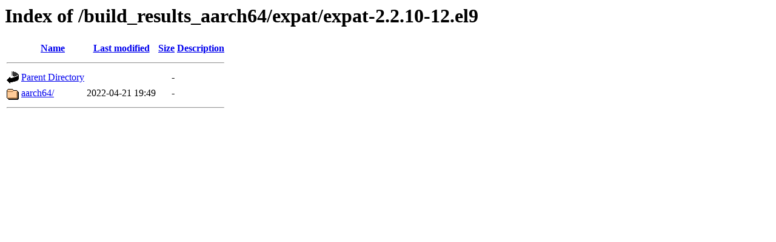

--- FILE ---
content_type: text/html;charset=ISO-8859-1
request_url: https://bootstrap9.releng.rockylinux.org/build_results_aarch64/expat/expat-2.2.10-12.el9/
body_size: 974
content:
<!DOCTYPE HTML PUBLIC "-//W3C//DTD HTML 3.2 Final//EN">
<html>
 <head>
  <title>Index of /build_results_aarch64/expat/expat-2.2.10-12.el9</title>
 </head>
 <body>
<h1>Index of /build_results_aarch64/expat/expat-2.2.10-12.el9</h1>
  <table>
   <tr><th valign="top"><img src="/icons/blank.gif" alt="[ICO]"></th><th><a href="?C=N;O=D">Name</a></th><th><a href="?C=M;O=A">Last modified</a></th><th><a href="?C=S;O=A">Size</a></th><th><a href="?C=D;O=A">Description</a></th></tr>
   <tr><th colspan="5"><hr></th></tr>
<tr><td valign="top"><img src="/icons/back.gif" alt="[PARENTDIR]"></td><td><a href="/build_results_aarch64/expat/">Parent Directory</a></td><td>&nbsp;</td><td align="right">  - </td><td>&nbsp;</td></tr>
<tr><td valign="top"><img src="/icons/folder.gif" alt="[DIR]"></td><td><a href="aarch64/">aarch64/</a></td><td align="right">2022-04-21 19:49  </td><td align="right">  - </td><td>&nbsp;</td></tr>
   <tr><th colspan="5"><hr></th></tr>
</table>
</body></html>
